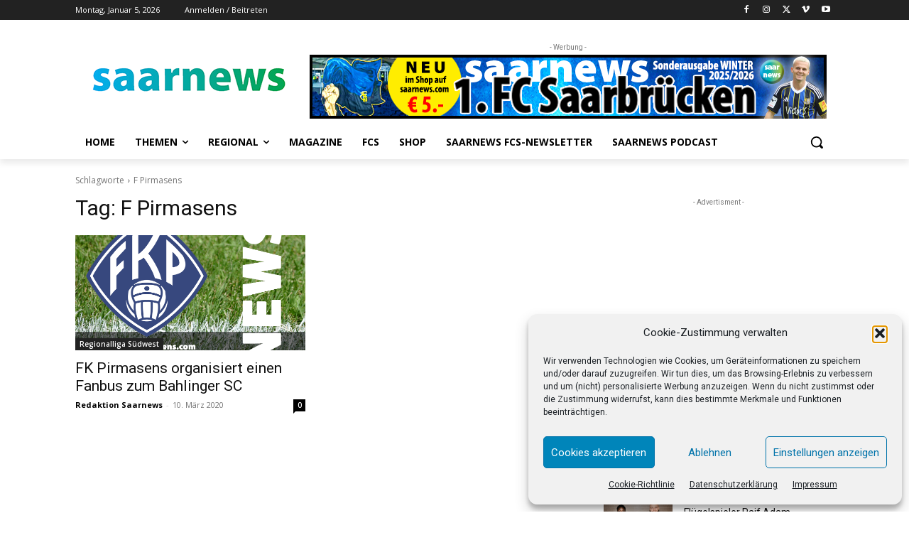

--- FILE ---
content_type: text/html; charset=utf-8
request_url: https://www.google.com/recaptcha/api2/aframe
body_size: 257
content:
<!DOCTYPE HTML><html><head><meta http-equiv="content-type" content="text/html; charset=UTF-8"></head><body><script nonce="Vby8NbPr6xEJgyfYzWo4_Q">/** Anti-fraud and anti-abuse applications only. See google.com/recaptcha */ try{var clients={'sodar':'https://pagead2.googlesyndication.com/pagead/sodar?'};window.addEventListener("message",function(a){try{if(a.source===window.parent){var b=JSON.parse(a.data);var c=clients[b['id']];if(c){var d=document.createElement('img');d.src=c+b['params']+'&rc='+(localStorage.getItem("rc::a")?sessionStorage.getItem("rc::b"):"");window.document.body.appendChild(d);sessionStorage.setItem("rc::e",parseInt(sessionStorage.getItem("rc::e")||0)+1);localStorage.setItem("rc::h",'1767611232624');}}}catch(b){}});window.parent.postMessage("_grecaptcha_ready", "*");}catch(b){}</script></body></html>